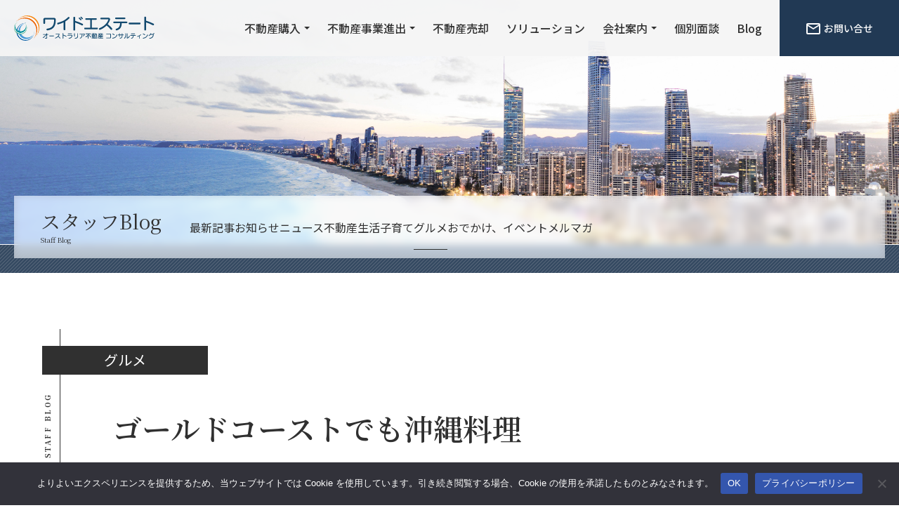

--- FILE ---
content_type: text/html; charset=UTF-8
request_url: https://wide-estate.com.au/blog/2015/01/post_266/
body_size: 11098
content:
<!DOCTYPE html>
<html lang="ja">
  <head>
    <meta charset="UTF-8">
    <meta http-equiv="X-UA-Compatible" content="IE=edge">
    <meta name="viewport" content="width=device-width, initial-scale=1.0">
    <meta name="format-detection" content="telephone=no">
    <link rel="preconnect" href="https://fonts.googleapis.com">
    <link rel="preconnect" href="https://fonts.gstatic.com" crossorigin>
    <link href="https://fonts.googleapis.com/css2?family=Noto+Sans+JP:wght@400;500;700&family=Noto+Serif+JP:wght@400;500;600;700&display=swap" rel="stylesheet">
    <link rel="stylesheet" href="https://wide-estate.com.au/wpcms/wp-content/themes/wide-estate/style.css">
    <link rel="stylesheet" href="https://wide-estate.com.au/wpcms/wp-content/themes/wide-estate/assets/css/style.css">
    <link rel="stylesheet" href="https://wide-estate.com.au/wpcms/wp-content/themes/wide-estate/assets/css/basictable.css">
    
	<meta name='robots' content='index, follow, max-image-preview:large, max-snippet:-1, max-video-preview:-1' />

	<!-- This site is optimized with the Yoast SEO plugin v26.8 - https://yoast.com/product/yoast-seo-wordpress/ -->
	<title>ゴールドコーストでも沖縄料理 | オーストラリアの不動産。移住、ビジネスサポート|ワイドエステート</title>
	<meta name="description" content="ゴールドコーストでも沖縄料理 | 毎日、蒸し暑い日が続いてます。こんな時は、そうゴーヤを食べて夏バテ予防！！先日、主人が頂いてきたゴーヤ。こちらで家庭栽培しているそうですが、沖縄のスーパーと同じ" />
	<link rel="canonical" href="https://wide-estate.com.au/blog/2015/01/post_266/" />
	<meta property="og:locale" content="ja_JP" />
	<meta property="og:type" content="article" />
	<meta property="og:title" content="ゴールドコーストでも沖縄料理 | オーストラリアの不動産。移住、ビジネスサポート|ワイドエステート" />
	<meta property="og:description" content="ゴールドコーストでも沖縄料理 | 毎日、蒸し暑い日が続いてます。こんな時は、そうゴーヤを食べて夏バテ予防！！先日、主人が頂いてきたゴーヤ。こちらで家庭栽培しているそうですが、沖縄のスーパーと同じ" />
	<meta property="og:url" content="https://wide-estate.com.au/blog/2015/01/post_266/" />
	<meta property="og:site_name" content="オーストラリアの不動産。移住、ビジネスサポート|ワイドエステート" />
	<meta property="article:publisher" content="https://www.facebook.com/wide.estate.aus/" />
	<meta property="article:published_time" content="2015-01-20T04:30:14+00:00" />
	<meta property="article:modified_time" content="2023-04-02T02:18:05+00:00" />
	<meta property="og:image" content="https://wide-estate.com.au/wpcms/wp-content/uploads/2015/01/img_cyu_20jan15_01.jpg" />
	<meta property="og:image:width" content="300" />
	<meta property="og:image:height" content="225" />
	<meta property="og:image:type" content="image/jpeg" />
	<meta name="author" content="ワイドゥ" />
	<meta name="twitter:card" content="summary_large_image" />
	<script type="application/ld+json" class="yoast-schema-graph">{"@context":"https://schema.org","@graph":[{"@type":"Article","@id":"https://wide-estate.com.au/blog/2015/01/post_266/#article","isPartOf":{"@id":"https://wide-estate.com.au/blog/2015/01/post_266/"},"author":{"name":"ワイドゥ","@id":"https://wide-estate.com.au/#/schema/person/92739be44153b108826171cf21970933"},"headline":"ゴールドコーストでも沖縄料理","datePublished":"2015-01-20T04:30:14+00:00","dateModified":"2023-04-02T02:18:05+00:00","mainEntityOfPage":{"@id":"https://wide-estate.com.au/blog/2015/01/post_266/"},"wordCount":0,"publisher":{"@id":"https://wide-estate.com.au/#organization"},"image":{"@id":"https://wide-estate.com.au/blog/2015/01/post_266/#primaryimage"},"thumbnailUrl":"https://wide-estate.com.au/wpcms/wp-content/uploads/2015/01/img_cyu_20jan15_01.jpg","articleSection":["グルメ"],"inLanguage":"ja"},{"@type":"WebPage","@id":"https://wide-estate.com.au/blog/2015/01/post_266/","url":"https://wide-estate.com.au/blog/2015/01/post_266/","name":"ゴールドコーストでも沖縄料理 | オーストラリアの不動産。移住、ビジネスサポート|ワイドエステート","isPartOf":{"@id":"https://wide-estate.com.au/#website"},"primaryImageOfPage":{"@id":"https://wide-estate.com.au/blog/2015/01/post_266/#primaryimage"},"image":{"@id":"https://wide-estate.com.au/blog/2015/01/post_266/#primaryimage"},"thumbnailUrl":"https://wide-estate.com.au/wpcms/wp-content/uploads/2015/01/img_cyu_20jan15_01.jpg","datePublished":"2015-01-20T04:30:14+00:00","dateModified":"2023-04-02T02:18:05+00:00","description":"ゴールドコーストでも沖縄料理 | 毎日、蒸し暑い日が続いてます。こんな時は、そうゴーヤを食べて夏バテ予防！！先日、主人が頂いてきたゴーヤ。こちらで家庭栽培しているそうですが、沖縄のスーパーと同じ","breadcrumb":{"@id":"https://wide-estate.com.au/blog/2015/01/post_266/#breadcrumb"},"inLanguage":"ja","potentialAction":[{"@type":"ReadAction","target":["https://wide-estate.com.au/blog/2015/01/post_266/"]}]},{"@type":"ImageObject","inLanguage":"ja","@id":"https://wide-estate.com.au/blog/2015/01/post_266/#primaryimage","url":"https://wide-estate.com.au/wpcms/wp-content/uploads/2015/01/img_cyu_20jan15_01.jpg","contentUrl":"https://wide-estate.com.au/wpcms/wp-content/uploads/2015/01/img_cyu_20jan15_01.jpg","width":300,"height":225},{"@type":"BreadcrumbList","@id":"https://wide-estate.com.au/blog/2015/01/post_266/#breadcrumb","itemListElement":[{"@type":"ListItem","position":1,"name":"ホーム","item":"https://wide-estate.com.au/"},{"@type":"ListItem","position":2,"name":"ゴールドコーストでも沖縄料理"}]},{"@type":"WebSite","@id":"https://wide-estate.com.au/#website","url":"https://wide-estate.com.au/","name":"オーストラリアの不動産。移住、ビジネスサポート|ワイドエステート","description":"オーストラリアのゴールドコースト、ブリスベン、メルボルン、シドニー、アデレード、ケアンズの不動産売買仲介や不動産運用、不動産賃貸を取り扱う不動産会社「ワイドエステート」。オーストラリアへの事業進出や移住、事業買収のサポートも行っております。","publisher":{"@id":"https://wide-estate.com.au/#organization"},"potentialAction":[{"@type":"SearchAction","target":{"@type":"EntryPoint","urlTemplate":"https://wide-estate.com.au/?s={search_term_string}"},"query-input":{"@type":"PropertyValueSpecification","valueRequired":true,"valueName":"search_term_string"}}],"inLanguage":"ja"},{"@type":"Organization","@id":"https://wide-estate.com.au/#organization","name":"ワイドエステート","url":"https://wide-estate.com.au/","logo":{"@type":"ImageObject","inLanguage":"ja","@id":"https://wide-estate.com.au/#/schema/logo/image/","url":"https://wide-estate.com.au/wpcms/wp-content/uploads/2023/05/logo.png","contentUrl":"https://wide-estate.com.au/wpcms/wp-content/uploads/2023/05/logo.png","width":400,"height":72,"caption":"ワイドエステート"},"image":{"@id":"https://wide-estate.com.au/#/schema/logo/image/"},"sameAs":["https://www.facebook.com/wide.estate.aus/","https://www.instagram.com/wide_estate_australia/"]},{"@type":"Person","@id":"https://wide-estate.com.au/#/schema/person/92739be44153b108826171cf21970933","name":"ワイドゥ","url":"https://wide-estate.com.au/blog/author/mayumi/"}]}</script>
	<!-- / Yoast SEO plugin. -->


<link rel="alternate" type="application/rss+xml" title="オーストラリアの不動産。移住、ビジネスサポート|ワイドエステート &raquo; ゴールドコーストでも沖縄料理 のコメントのフィード" href="https://wide-estate.com.au/blog/2015/01/post_266/feed/" />
<link rel="alternate" title="oEmbed (JSON)" type="application/json+oembed" href="https://wide-estate.com.au/wp-json/oembed/1.0/embed?url=https%3A%2F%2Fwide-estate.com.au%2Fblog%2F2015%2F01%2Fpost_266%2F" />
<link rel="alternate" title="oEmbed (XML)" type="text/xml+oembed" href="https://wide-estate.com.au/wp-json/oembed/1.0/embed?url=https%3A%2F%2Fwide-estate.com.au%2Fblog%2F2015%2F01%2Fpost_266%2F&#038;format=xml" />
<style id='wp-img-auto-sizes-contain-inline-css' type='text/css'>
img:is([sizes=auto i],[sizes^="auto," i]){contain-intrinsic-size:3000px 1500px}
/*# sourceURL=wp-img-auto-sizes-contain-inline-css */
</style>
<style id='wp-emoji-styles-inline-css' type='text/css'>

	img.wp-smiley, img.emoji {
		display: inline !important;
		border: none !important;
		box-shadow: none !important;
		height: 1em !important;
		width: 1em !important;
		margin: 0 0.07em !important;
		vertical-align: -0.1em !important;
		background: none !important;
		padding: 0 !important;
	}
/*# sourceURL=wp-emoji-styles-inline-css */
</style>
<style id='wp-block-library-inline-css' type='text/css'>
:root{--wp-block-synced-color:#7a00df;--wp-block-synced-color--rgb:122,0,223;--wp-bound-block-color:var(--wp-block-synced-color);--wp-editor-canvas-background:#ddd;--wp-admin-theme-color:#007cba;--wp-admin-theme-color--rgb:0,124,186;--wp-admin-theme-color-darker-10:#006ba1;--wp-admin-theme-color-darker-10--rgb:0,107,160.5;--wp-admin-theme-color-darker-20:#005a87;--wp-admin-theme-color-darker-20--rgb:0,90,135;--wp-admin-border-width-focus:2px}@media (min-resolution:192dpi){:root{--wp-admin-border-width-focus:1.5px}}.wp-element-button{cursor:pointer}:root .has-very-light-gray-background-color{background-color:#eee}:root .has-very-dark-gray-background-color{background-color:#313131}:root .has-very-light-gray-color{color:#eee}:root .has-very-dark-gray-color{color:#313131}:root .has-vivid-green-cyan-to-vivid-cyan-blue-gradient-background{background:linear-gradient(135deg,#00d084,#0693e3)}:root .has-purple-crush-gradient-background{background:linear-gradient(135deg,#34e2e4,#4721fb 50%,#ab1dfe)}:root .has-hazy-dawn-gradient-background{background:linear-gradient(135deg,#faaca8,#dad0ec)}:root .has-subdued-olive-gradient-background{background:linear-gradient(135deg,#fafae1,#67a671)}:root .has-atomic-cream-gradient-background{background:linear-gradient(135deg,#fdd79a,#004a59)}:root .has-nightshade-gradient-background{background:linear-gradient(135deg,#330968,#31cdcf)}:root .has-midnight-gradient-background{background:linear-gradient(135deg,#020381,#2874fc)}:root{--wp--preset--font-size--normal:16px;--wp--preset--font-size--huge:42px}.has-regular-font-size{font-size:1em}.has-larger-font-size{font-size:2.625em}.has-normal-font-size{font-size:var(--wp--preset--font-size--normal)}.has-huge-font-size{font-size:var(--wp--preset--font-size--huge)}.has-text-align-center{text-align:center}.has-text-align-left{text-align:left}.has-text-align-right{text-align:right}.has-fit-text{white-space:nowrap!important}#end-resizable-editor-section{display:none}.aligncenter{clear:both}.items-justified-left{justify-content:flex-start}.items-justified-center{justify-content:center}.items-justified-right{justify-content:flex-end}.items-justified-space-between{justify-content:space-between}.screen-reader-text{border:0;clip-path:inset(50%);height:1px;margin:-1px;overflow:hidden;padding:0;position:absolute;width:1px;word-wrap:normal!important}.screen-reader-text:focus{background-color:#ddd;clip-path:none;color:#444;display:block;font-size:1em;height:auto;left:5px;line-height:normal;padding:15px 23px 14px;text-decoration:none;top:5px;width:auto;z-index:100000}html :where(.has-border-color){border-style:solid}html :where([style*=border-top-color]){border-top-style:solid}html :where([style*=border-right-color]){border-right-style:solid}html :where([style*=border-bottom-color]){border-bottom-style:solid}html :where([style*=border-left-color]){border-left-style:solid}html :where([style*=border-width]){border-style:solid}html :where([style*=border-top-width]){border-top-style:solid}html :where([style*=border-right-width]){border-right-style:solid}html :where([style*=border-bottom-width]){border-bottom-style:solid}html :where([style*=border-left-width]){border-left-style:solid}html :where(img[class*=wp-image-]){height:auto;max-width:100%}:where(figure){margin:0 0 1em}html :where(.is-position-sticky){--wp-admin--admin-bar--position-offset:var(--wp-admin--admin-bar--height,0px)}@media screen and (max-width:600px){html :where(.is-position-sticky){--wp-admin--admin-bar--position-offset:0px}}
/*wp_block_styles_on_demand_placeholder:698145d0a3708*/
/*# sourceURL=wp-block-library-inline-css */
</style>
<style id='classic-theme-styles-inline-css' type='text/css'>
/*! This file is auto-generated */
.wp-block-button__link{color:#fff;background-color:#32373c;border-radius:9999px;box-shadow:none;text-decoration:none;padding:calc(.667em + 2px) calc(1.333em + 2px);font-size:1.125em}.wp-block-file__button{background:#32373c;color:#fff;text-decoration:none}
/*# sourceURL=/wp-includes/css/classic-themes.min.css */
</style>
<link rel='stylesheet' id='cookie-notice-front-css' href='https://wide-estate.com.au/wpcms/wp-content/plugins/cookie-notice/css/front.min.css?ver=2.5.11' type='text/css' media='all' />
<link rel='stylesheet' id='pdfprnt_frontend-css' href='https://wide-estate.com.au/wpcms/wp-content/plugins/pdf-print/css/frontend.css?ver=2.4.6' type='text/css' media='all' />
<link rel='stylesheet' id='xo-slider-css' href='https://wide-estate.com.au/wpcms/wp-content/plugins/xo-liteslider/css/base.min.css?ver=3.8.6' type='text/css' media='all' />
<link rel='stylesheet' id='xo-swiper-css' href='https://wide-estate.com.au/wpcms/wp-content/plugins/xo-liteslider/assets/vendor/swiper/swiper-bundle.min.css?ver=3.8.6' type='text/css' media='all' />
<link rel="https://api.w.org/" href="https://wide-estate.com.au/wp-json/" /><link rel="alternate" title="JSON" type="application/json" href="https://wide-estate.com.au/wp-json/wp/v2/posts/383" /><link rel="EditURI" type="application/rsd+xml" title="RSD" href="https://wide-estate.com.au/wpcms/xmlrpc.php?rsd" />
<meta name="generator" content="WordPress 6.9" />
<link rel='shortlink' href='https://wide-estate.com.au/?p=383' />
  </head>
<!-- Google tag (gtag.js) -->
<script async src="https://www.googletagmanager.com/gtag/js?id=G-521J9K6WNC"></script>
<script>
  window.dataLayer = window.dataLayer || [];
  function gtag(){dataLayer.push(arguments);}
  gtag('js', new Date());

  gtag('config', 'G-521J9K6WNC');
</script>
  <body id="pagetop" class="p-blog">
    <header id="header" class="l-header">
      <div class="l-header__inner">
        <h1 class="l-header__logo">
          <a href="https://wide-estate.com.au/"><img src="https://wide-estate.com.au/wpcms/wp-content/themes/wide-estate/assets/images/common/logo.svg" alt="ワイドエステート オーストラリア不動産 コンサルティング" width="100" height="18"></a>
        </h1>
        <button type="button" class="l-header__hamburger c-hamburger js-hamburger" aria-controls="globalNav" aria-expanded="false">
          <span class="c-hamburger__line">
            <span class="u-visuallyHidden">メニューを開閉する</span>
          </span>
        </button>
        <nav id="globalNav" class="l-header__nav">
          <ul id="menu-header-nav" class="menu">
            <li class="menu-item u-pcHidden"><a href="https://wide-estate.com.au/">ホーム</a></li>
            <li class="menu-item menu-item-has-children">
              <a href="https://wide-estate.com.au/buy/">不動産購入</a>
				<ul id="menu-%e4%b8%8d%e5%8b%95%e7%94%a3%e8%b3%bc%e5%85%a5" class="sub-menu"><li class="menu-item menu-item-type-post_type menu-item-object-page menu-item-3435"><a href="https://wide-estate.com.au/buy/">不動産購入のご案内</a></li>
<li class="menu-item menu-item-type-post_type menu-item-object-page menu-item-3436"><a href="https://wide-estate.com.au/buy/investment/">インベストメント</a></li>
<li class="menu-item menu-item-type-post_type menu-item-object-page menu-item-3437"><a href="https://wide-estate.com.au/buy/investment-environment/">不動産投資環境</a></li>
<li class="menu-item menu-item-type-post_type menu-item-object-page menu-item-3438"><a href="https://wide-estate.com.au/buy/situation/">社会＆経済情勢</a></li>
<li class="menu-item menu-item-type-post_type menu-item-object-page menu-item-4229"><a href="https://wide-estate.com.au/buy/rental_or_buy/">留学：賃貸か購入か</a></li>
</ul>            </li>
            <li class="menu-item menu-item-has-children">
              <a href="https://wide-estate.com.au/business/">不動産事業進出</a>
				<ul id="menu-%e4%b8%8d%e5%8b%95%e7%94%a3%e4%ba%8b%e6%a5%ad%e9%80%b2%e5%87%ba" class="sub-menu"><li class="menu-item menu-item-type-post_type menu-item-object-page menu-item-3439"><a href="https://wide-estate.com.au/business/">不動産事業進出のご案内</a></li>
<li class="menu-item menu-item-type-post_type menu-item-object-page menu-item-3440"><a href="https://wide-estate.com.au/business/developer/">デベロッパー進出支援</a></li>
<li class="menu-item menu-item-type-post_type menu-item-object-page menu-item-3441"><a href="https://wide-estate.com.au/business/childcare/">チャイルドケア事業買収</a></li>
</ul>            </li>
            <li class="menu-item menu-item-has-children sub-menu-pc-disabled">
              <a href="https://wide-estate.com.au/sell/">不動産売却</a>
				<ul id="menu-%e4%b8%8d%e5%8b%95%e7%94%a3%e5%a3%b2%e5%8d%b4" class="sub-menu"><li class="menu-item menu-item-type-post_type menu-item-object-page menu-item-3624"><a href="https://wide-estate.com.au/sell/">不動産売却のご案内</a></li>
</ul>            </li>
            <li class="menu-item menu-item-has-children sub-menu-pc-disabled">
              <a href="https://wide-estate.com.au/solution/">ソリューション</a>
				<ul id="menu-%e3%82%bd%e3%83%aa%e3%83%a5%e3%83%bc%e3%82%b7%e3%83%a7%e3%83%b3" class="sub-menu"><li class="menu-item menu-item-type-post_type menu-item-object-page menu-item-3623"><a href="https://wide-estate.com.au/solution/">ソリューションのご案内</a></li>
</ul>            </li>
            <li class="menu-item menu-item-has-children">
              <a href="https://wide-estate.com.au/company/">会社案内</a>
				<ul id="menu-%e4%bc%9a%e7%a4%be%e6%a1%88%e5%86%85" class="sub-menu"><li class="menu-item menu-item-type-post_type menu-item-object-page menu-item-3442"><a href="https://wide-estate.com.au/company/">会社概要</a></li>
<li class="menu-item menu-item-type-post_type menu-item-object-page menu-item-3443"><a href="https://wide-estate.com.au/company/business/">事業案内</a></li>
<li class="menu-item menu-item-type-post_type menu-item-object-page menu-item-3444"><a href="https://wide-estate.com.au/company/greeting/">代表挨拶</a></li>
<li class="menu-item menu-item-type-post_type menu-item-object-page menu-item-3622"><a href="https://wide-estate.com.au/company/policy/">ワイドエステートの特徴</a></li>
</ul>            </li>
            <li class="menu-item">
              <a href="https://wide-estate.com.au/seminar/">個別面談<span class="u-pcHidden">のご案内</span></a>
            </li>
            <li class="menu-item">
              <a href="https://wide-estate.com.au/blog/"><span class="u-pcHidden">スタッフ</span>Blog</a>
            </li>
            <li class="menu-item u-pcHidden"><a href="https://wide-estate.com.au/"privacypolicy/>プライバシーポリシー</a></li>
          </ul>
          <a href="https://wide-estate.com.au/contact/" class="l-header__contactButton">
            <svg xmlns="http://www.w3.org/2000/svg" width="20" height="16" viewBox="0 0 20 16" class="svg-icon-mail">
              <path d="M22,6a2.006,2.006,0,0,0-2-2H4A2.006,2.006,0,0,0,2,6V18a2.006,2.006,0,0,0,2,2H20a2.006,2.006,0,0,0,2-2V6M20,6l-8,5L4,6H20m0,12H4V8l8,5,8-5Z" transform="translate(-2 -4)" fill="#fff">
            </svg>
            お問い合せ
          </a>
        </nav>
      </div>
    </header>    <div class="l-mv">
      <div class="l-mv__localNav l-container-wide">
        <div class="l-mv__localNavInner">
          <p class="l-mv__localNavTitle">
            <span class="ja">スタッフBlog</span>
            <span class="en" lang="en">Staff Blog</span>
          </p>
			<div class="menu-%e3%82%b0%e3%83%ad%e3%83%bc%e3%83%90%e3%83%ab%e3%83%a1%e3%83%8b%e3%83%a5%e3%83%bc%ef%bc%8f%e3%83%96%e3%83%ad%e3%82%b0-container"><ul id="menu-%e3%82%b0%e3%83%ad%e3%83%bc%e3%83%90%e3%83%ab%e3%83%a1%e3%83%8b%e3%83%a5%e3%83%bc%ef%bc%8f%e3%83%96%e3%83%ad%e3%82%b0" class="l-mv__localNavList"><li class="l-mv__localNavListItem menu-item menu-item-type-post_type menu-item-object-page menu-item-3469"><a href="https://wide-estate.com.au/blog/">最新記事</a></li>
<li class="l-mv__localNavListItem menu-item menu-item-type-taxonomy menu-item-object-category menu-item-3476"><a href="https://wide-estate.com.au/blog/category/%e3%81%8a%e7%9f%a5%e3%82%89%e3%81%9b/">お知らせ</a></li>
<li class="l-mv__localNavListItem menu-item menu-item-type-taxonomy menu-item-object-category menu-item-3479"><a href="https://wide-estate.com.au/blog/category/%e3%83%8b%e3%83%a5%e3%83%bc%e3%82%b9/">ニュース</a></li>
<li class="l-mv__localNavListItem menu-item menu-item-type-taxonomy menu-item-object-category menu-item-3471"><a href="https://wide-estate.com.au/blog/category/%e4%b8%8d%e5%8b%95%e7%94%a3/">不動産</a></li>
<li class="l-mv__localNavListItem menu-item menu-item-type-taxonomy menu-item-object-category menu-item-3470"><a href="https://wide-estate.com.au/blog/category/%e7%94%9f%e6%b4%bb/">生活</a></li>
<li class="l-mv__localNavListItem menu-item menu-item-type-taxonomy menu-item-object-category menu-item-3473"><a href="https://wide-estate.com.au/blog/category/%e5%ad%90%e8%82%b2%e3%81%a6/">子育て</a></li>
<li class="l-mv__localNavListItem menu-item menu-item-type-taxonomy menu-item-object-category current-post-ancestor current-menu-parent current-post-parent menu-item-3472"><a href="https://wide-estate.com.au/blog/category/%e3%82%b0%e3%83%ab%e3%83%a1/">グルメ</a></li>
<li class="l-mv__localNavListItem menu-item menu-item-type-taxonomy menu-item-object-category menu-item-3475"><a href="https://wide-estate.com.au/blog/category/%e3%81%8a%e3%81%a7%e3%81%8b%e3%81%91%e3%80%81%e3%82%a4%e3%83%99%e3%83%b3%e3%83%88/">おでかけ、イベント</a></li>
<li class="l-mv__localNavListItem menu-item menu-item-type-taxonomy menu-item-object-category menu-item-3474"><a href="https://wide-estate.com.au/blog/category/%e3%83%a1%e3%83%ab%e3%83%9e%e3%82%ac/">メルマガ</a></li>
</ul></div>        </div>
      </div>
    </div>

    <main class="l-main">
      <div class="l-main__header l-container">
        <hgroup class="l-main__headerHgroup">
          <h2 class="l-main__headerTitle">
            <span class="ja"><span class="u-pcHidden">スタッフBlog | </span>グルメ</span>
            <span class="en" lang="en">STAFF BLOG</span>
          </h2>
          <p class="l-main__headerText u-font-md-42 u-font-min-28">ゴールドコーストでも沖縄料理</p>
        </hgroup>
      </div>
      <div class="l-main__content l-container">
        <div class="p-postContent">
          <p>毎日、蒸し暑い日が続いてます。こんな時は、そうゴーヤを食べて夏バテ予防！！<br />先日、主人が頂いてきたゴーヤ。こちらで家庭栽培しているそうですが、沖縄のスーパーと同じぐらいのレベルで驚き！<br />早速、いたまないように種とわたをとって、少しづつ調理しました。</p>
<table class="imagesTable" summary="写真">
<tbody>
<tr>
<td><img fetchpriority="high" decoding="async" alt="img_cyu_20jan15_01.jpg" src="https://wide-estate.com.au/images-mt-blog/img/img_cyu_20jan15_01.jpg" width="300" height="225" class="mt-image-none" /></td>
<td> </td>
<td><img decoding="async" alt="img_cyu_20jan15_02.jpg" src="https://wide-estate.com.au/images-mt-blog/img/img_cyu_20jan15_02.jpg" width="300" height="225" class="mt-image-none" /></td>
</tr>
<tr>
<td class="imgCaption">【立派なゴーヤ】</td>
<td class="width15px"> </td>
<td class="imgCaption">【アオアオ、シャキシャキ】</td>
</tr>
</tbody>
</table>
<p>まずは主人のお得意料理、ゴーやチャンプル。</p>
<table class="imagesTable" summary="写真">
<tbody>
<tr>
<td><img decoding="async" alt="img_cyu_20jan15_03.jpg" src="https://wide-estate.com.au/images-mt-blog/img/img_cyu_20jan15_03.jpg" width="300" height="225" class="mt-image-none" /></td>
</tr>
<tr>
<td class="imgCaption"></td>
</tr>
</tbody>
</table>
<p>そして、常備おかずとして、ゴーヤの和風ナムル。<br />そのまま食べてもよし、サラダやカレーのトッピングにしても最高！</p>
<table class="imagesTable" summary="写真">
<tbody>
<tr>
<td><img decoding="async" alt="img_cyu_20jan15_04.jpg" src="https://wide-estate.com.au/images-mt-blog/img/img_cyu_20jan15_04.jpg" width="286" height="215" class="mt-image-none" /></td>
</tr>
<tr>
<td class="imgCaption"></td>
</tr>
</tbody>
</table>
<p>そして、そして、ゴーヤの甘辛味噌炒め。おにぎりにすると絶品。</p>
<table class="imagesTable" summary="写真">
<tbody>
<tr>
<td><img decoding="async" alt="img_cyu_20jan15_05.jpg" src="https://wide-estate.com.au/images-mt-blog/img/img_cyu_20jan15_05.jpg" width="300" height="225" class="mt-image-none" /></td>
</tr>
<tr>
<td class="imgCaption"></td>
</tr>
</tbody>
</table>
<p>おかげさまで体が元気になりました。</p>
	
        </div>
        <div class="p-blog__footer">
          <div class="p-blog__postDate">
            <img src="https://wide-estate.com.au/wpcms/wp-content/themes/wide-estate/assets/images/blog/calendar-month.svg" alt="" class="u-mr-min-5" width="14" height="16" />
            <p class="u-font-min-14">2015年1月20日　投稿者：ワイドゥ</p>
          </div>
			
          <div class="p-blog__footerNav">
							<a class="l-flex__item c-button --prev" href="https://wide-estate.com.au/blog/2015/01/post_265/" rel="prev">前の記事</a>			            <a href="https://wide-estate.com.au/blog/" class="l-flex__item c-button">Blogトップ<span class="u-spHidden">ページ</span></a>		  
							<a class="l-flex__item c-button --next" href="https://wide-estate.com.au/blog/2015/03/post_267/" rel="next">次の記事</a>			          </div>
        </div>
      </div>
    </main>
    <div class="l-footerContact">
      <div class="l-container">
        <h2 class="l-footerContact__title"><span class="en" lang="en">Contact Us</span><span class="ja">お問い合わせ</span></h2>
        <div class="l-footerContact__grid">
          <div class="l-footerContact__gridItem">
            <h3 class="l-footerContact__titleLv3">お電話でのお問い合わせ</h3>
            <div class="l-footerContact__numbersGrid">
              <dl class="l-footerContact__numbersGridItem">
                <dt class="l-footerContact__dt">オーストラリア国内から</dt>
                <dd class="l-footerContact__dd"><a href="tel:0756354339" class="l-footerContact__number">07-5635-4339</a></dd>
              </dl>
              <dl class="l-footerContact__numbersGridItem">
                <dt class="l-footerContact__dt">日本を含む海外から</dt>
                <dd class="l-footerContact__dd"><a href="tel:61756354339" class="l-footerContact__number">+61-7-5635-4339</a></dd>
              </dl>
            </div>
          </div>
          <div class="l-footerContact__gridItem">
            <h3 class="l-footerContact__titleLv3">フォームからのお問い合わせ</h3>
            <a href="https://wide-estate.com.au/contact/" class="l-footerContact__contactButton">
              <svg xmlns="http://www.w3.org/2000/svg" width="20" height="16" viewBox="0 0 20 16" class="svg-icon-mail">
                <path d="M22,6a2.006,2.006,0,0,0-2-2H4A2.006,2.006,0,0,0,2,6V18a2.006,2.006,0,0,0,2,2H20a2.006,2.006,0,0,0,2-2V6M20,6l-8,5L4,6H20m0,12H4V8l8,5,8-5Z" transform="translate(-2 -4)" fill="#303030" />
              </svg>
              お問い合せ
            </a>
          </div>
        </div>
      </div>
    </div>
	<footer class="l-footer">
      <div class="l-pagetop js-pagetop">
        <a href="#pagetop"><img src="https://wide-estate.com.au/wpcms/wp-content/themes/wide-estate/assets/images/common/back-to-top.png" alt="" width="40" height="150"></a>
      </div>
      <div class="l-footer__inner">
        <div class="l-footer__nav">
          <ul class="menu01">
            <li class="menu-item"><a href="https://wide-estate.com.au/">ホーム</a></li>
            <li class="menu-item menu-item-has-children">
              <a href="https://wide-estate.com.au/buy/">不動産購入</a>
				<ul id="menu-%e4%b8%8d%e5%8b%95%e7%94%a3%e8%b3%bc%e5%85%a5-1" class="sub-menu"><li class="menu-item menu-item-type-post_type menu-item-object-page menu-item-3435"><a href="https://wide-estate.com.au/buy/">不動産購入のご案内</a></li>
<li class="menu-item menu-item-type-post_type menu-item-object-page menu-item-3436"><a href="https://wide-estate.com.au/buy/investment/">インベストメント</a></li>
<li class="menu-item menu-item-type-post_type menu-item-object-page menu-item-3437"><a href="https://wide-estate.com.au/buy/investment-environment/">不動産投資環境</a></li>
<li class="menu-item menu-item-type-post_type menu-item-object-page menu-item-3438"><a href="https://wide-estate.com.au/buy/situation/">社会＆経済情勢</a></li>
<li class="menu-item menu-item-type-post_type menu-item-object-page menu-item-4229"><a href="https://wide-estate.com.au/buy/rental_or_buy/">留学：賃貸か購入か</a></li>
</ul>            </li>
          </ul>
          <ul class="menu02">
            <li class="menu-item menu-item-has-children">
              <a href="https://wide-estate.com.au/business/">不動産事業進出</a>
				<ul id="menu-%e4%b8%8d%e5%8b%95%e7%94%a3%e4%ba%8b%e6%a5%ad%e9%80%b2%e5%87%ba-1" class="sub-menu"><li class="menu-item menu-item-type-post_type menu-item-object-page menu-item-3439"><a href="https://wide-estate.com.au/business/">不動産事業進出のご案内</a></li>
<li class="menu-item menu-item-type-post_type menu-item-object-page menu-item-3440"><a href="https://wide-estate.com.au/business/developer/">デベロッパー進出支援</a></li>
<li class="menu-item menu-item-type-post_type menu-item-object-page menu-item-3441"><a href="https://wide-estate.com.au/business/childcare/">チャイルドケア事業買収</a></li>
</ul>            </li>
            <li class="menu-item menu-item-has-children">
              <a href="https://wide-estate.com.au/sell/">不動産売却</a>
				<ul id="menu-%e4%b8%8d%e5%8b%95%e7%94%a3%e5%a3%b2%e5%8d%b4-1" class="sub-menu"><li class="menu-item menu-item-type-post_type menu-item-object-page menu-item-3624"><a href="https://wide-estate.com.au/sell/">不動産売却のご案内</a></li>
</ul>            </li>
            <li class="menu-item menu-item-has-children">
              <a href="https://wide-estate.com.au/solution/">ソリューション</a>
				<ul id="menu-%e3%82%bd%e3%83%aa%e3%83%a5%e3%83%bc%e3%82%b7%e3%83%a7%e3%83%b3-1" class="sub-menu"><li class="menu-item menu-item-type-post_type menu-item-object-page menu-item-3623"><a href="https://wide-estate.com.au/solution/">ソリューションのご案内</a></li>
</ul>            </li>
          </ul>
          <ul class="menu03">
            <li class="menu-item menu-item-has-children">
              <a href="https://wide-estate.com.au/company/">会社案内</a>
				<ul id="menu-%e4%bc%9a%e7%a4%be%e6%a1%88%e5%86%85-1" class="sub-menu"><li class="menu-item menu-item-type-post_type menu-item-object-page menu-item-3442"><a href="https://wide-estate.com.au/company/">会社概要</a></li>
<li class="menu-item menu-item-type-post_type menu-item-object-page menu-item-3443"><a href="https://wide-estate.com.au/company/business/">事業案内</a></li>
<li class="menu-item menu-item-type-post_type menu-item-object-page menu-item-3444"><a href="https://wide-estate.com.au/company/greeting/">代表挨拶</a></li>
<li class="menu-item menu-item-type-post_type menu-item-object-page menu-item-3622"><a href="https://wide-estate.com.au/company/policy/">ワイドエステートの特徴</a></li>
</ul>            </li>
            <li class="menu-item">
              <a href="https://wide-estate.com.au/seminar/">個別面談のご案内</a>
            </li>
            <li class="menu-item">
              <a href="https://wide-estate.com.au/contact/">お問い合わせ</a>
            </li>
            <li class="menu-item">
              <a href="https://wide-estate.com.au/blog/">スタッフBlog</a>
            </li>
            <li class="menu-item"><a href="https://wide-estate.com.au/privacypolicy/">プライバシーポリシー</a></li>
          </ul>
        </div>
        <div class="l-footer__info">
          <ul class="l-footer__sns">
            <li class="l-footer__snsItem">
              <a href="https://www.facebook.com/wide.estate.aus/" target="_blank"><img src="https://wide-estate.com.au/wpcms/wp-content/themes/wide-estate/assets/images/common/facebook-square-brands.svg" alt="Facebook" width="36" height="36"></a>
            </li>
            <li class="l-footer__snsItem">
              <a href="https://www.instagram.com/wide_estate_australia/" target="_blank"><img src="https://wide-estate.com.au/wpcms/wp-content/themes/wide-estate/assets/images/common/instagram-square-brands.svg" alt="Instagram" width="36" height="36"></a>
            </li>
          </ul>
          <a href="https://wide-estate.com.au/" class="l-footer__logo"><img src="https://wide-estate.com.au/wpcms/wp-content/themes/wide-estate/assets/images/common/logo-white.svg" alt="ワイドエステート オーストラリア不動産 コンサルティング" width="200" height="36"></a>
          <address class="l-footer__address">
            Suite 1310, Level 13, 50 Cavill Avenue,<br>
            Surfers Paradise, Qld 4217 Australia<br>
            (Regus Corporate Serviced Office内)
          </address>
        </div>
      </div>
      <p class="l-footer__copyright">
        <small lang="en">Copyright &copy; WiDe ESTATE ALL Rights Reserved.</small>
      </p>
	<script src="https://wide-estate.com.au/wpcms/wp-content/themes/wide-estate/assets/lib/jquery-3.5.1.min.js" defer></script>
	<script src="https://wide-estate.com.au/wpcms/wp-content/themes/wide-estate/assets/js/script.js" defer></script>
		<script src="https://wide-estate.com.au/wpcms/wp-content/themes/wide-estate/assets/js/jquery.basictable.js" defer></script>
	<script type="speculationrules">
{"prefetch":[{"source":"document","where":{"and":[{"href_matches":"/*"},{"not":{"href_matches":["/wpcms/wp-*.php","/wpcms/wp-admin/*","/wpcms/wp-content/uploads/*","/wpcms/wp-content/*","/wpcms/wp-content/plugins/*","/wpcms/wp-content/themes/wide-estate/*","/*\\?(.+)"]}},{"not":{"selector_matches":"a[rel~=\"nofollow\"]"}},{"not":{"selector_matches":".no-prefetch, .no-prefetch a"}}]},"eagerness":"conservative"}]}
</script>
<script type="text/javascript" id="cookie-notice-front-js-before">
/* <![CDATA[ */
var cnArgs = {"ajaxUrl":"https:\/\/wide-estate.com.au\/wpcms\/wp-admin\/admin-ajax.php","nonce":"4a60dfc12d","hideEffect":"slide","position":"bottom","onScroll":true,"onScrollOffset":500,"onClick":false,"cookieName":"cookie_notice_accepted","cookieTime":2592000,"cookieTimeRejected":2592000,"globalCookie":false,"redirection":false,"cache":false,"revokeCookies":false,"revokeCookiesOpt":"automatic"};

//# sourceURL=cookie-notice-front-js-before
/* ]]> */
</script>
<script type="text/javascript" src="https://wide-estate.com.au/wpcms/wp-content/plugins/cookie-notice/js/front.min.js?ver=2.5.11" id="cookie-notice-front-js"></script>
<script id="wp-emoji-settings" type="application/json">
{"baseUrl":"https://s.w.org/images/core/emoji/17.0.2/72x72/","ext":".png","svgUrl":"https://s.w.org/images/core/emoji/17.0.2/svg/","svgExt":".svg","source":{"concatemoji":"https://wide-estate.com.au/wpcms/wp-includes/js/wp-emoji-release.min.js?ver=6.9"}}
</script>
<script type="module">
/* <![CDATA[ */
/*! This file is auto-generated */
const a=JSON.parse(document.getElementById("wp-emoji-settings").textContent),o=(window._wpemojiSettings=a,"wpEmojiSettingsSupports"),s=["flag","emoji"];function i(e){try{var t={supportTests:e,timestamp:(new Date).valueOf()};sessionStorage.setItem(o,JSON.stringify(t))}catch(e){}}function c(e,t,n){e.clearRect(0,0,e.canvas.width,e.canvas.height),e.fillText(t,0,0);t=new Uint32Array(e.getImageData(0,0,e.canvas.width,e.canvas.height).data);e.clearRect(0,0,e.canvas.width,e.canvas.height),e.fillText(n,0,0);const a=new Uint32Array(e.getImageData(0,0,e.canvas.width,e.canvas.height).data);return t.every((e,t)=>e===a[t])}function p(e,t){e.clearRect(0,0,e.canvas.width,e.canvas.height),e.fillText(t,0,0);var n=e.getImageData(16,16,1,1);for(let e=0;e<n.data.length;e++)if(0!==n.data[e])return!1;return!0}function u(e,t,n,a){switch(t){case"flag":return n(e,"\ud83c\udff3\ufe0f\u200d\u26a7\ufe0f","\ud83c\udff3\ufe0f\u200b\u26a7\ufe0f")?!1:!n(e,"\ud83c\udde8\ud83c\uddf6","\ud83c\udde8\u200b\ud83c\uddf6")&&!n(e,"\ud83c\udff4\udb40\udc67\udb40\udc62\udb40\udc65\udb40\udc6e\udb40\udc67\udb40\udc7f","\ud83c\udff4\u200b\udb40\udc67\u200b\udb40\udc62\u200b\udb40\udc65\u200b\udb40\udc6e\u200b\udb40\udc67\u200b\udb40\udc7f");case"emoji":return!a(e,"\ud83e\u1fac8")}return!1}function f(e,t,n,a){let r;const o=(r="undefined"!=typeof WorkerGlobalScope&&self instanceof WorkerGlobalScope?new OffscreenCanvas(300,150):document.createElement("canvas")).getContext("2d",{willReadFrequently:!0}),s=(o.textBaseline="top",o.font="600 32px Arial",{});return e.forEach(e=>{s[e]=t(o,e,n,a)}),s}function r(e){var t=document.createElement("script");t.src=e,t.defer=!0,document.head.appendChild(t)}a.supports={everything:!0,everythingExceptFlag:!0},new Promise(t=>{let n=function(){try{var e=JSON.parse(sessionStorage.getItem(o));if("object"==typeof e&&"number"==typeof e.timestamp&&(new Date).valueOf()<e.timestamp+604800&&"object"==typeof e.supportTests)return e.supportTests}catch(e){}return null}();if(!n){if("undefined"!=typeof Worker&&"undefined"!=typeof OffscreenCanvas&&"undefined"!=typeof URL&&URL.createObjectURL&&"undefined"!=typeof Blob)try{var e="postMessage("+f.toString()+"("+[JSON.stringify(s),u.toString(),c.toString(),p.toString()].join(",")+"));",a=new Blob([e],{type:"text/javascript"});const r=new Worker(URL.createObjectURL(a),{name:"wpTestEmojiSupports"});return void(r.onmessage=e=>{i(n=e.data),r.terminate(),t(n)})}catch(e){}i(n=f(s,u,c,p))}t(n)}).then(e=>{for(const n in e)a.supports[n]=e[n],a.supports.everything=a.supports.everything&&a.supports[n],"flag"!==n&&(a.supports.everythingExceptFlag=a.supports.everythingExceptFlag&&a.supports[n]);var t;a.supports.everythingExceptFlag=a.supports.everythingExceptFlag&&!a.supports.flag,a.supports.everything||((t=a.source||{}).concatemoji?r(t.concatemoji):t.wpemoji&&t.twemoji&&(r(t.twemoji),r(t.wpemoji)))});
//# sourceURL=https://wide-estate.com.au/wpcms/wp-includes/js/wp-emoji-loader.min.js
/* ]]> */
</script>

		<!-- Cookie Notice plugin v2.5.11 by Hu-manity.co https://hu-manity.co/ -->
		<div id="cookie-notice" role="dialog" class="cookie-notice-hidden cookie-revoke-hidden cn-position-bottom" aria-label="Cookie Notice" style="background-color: rgba(50,50,58,1);"><div class="cookie-notice-container" style="color: #fff"><span id="cn-notice-text" class="cn-text-container">よりよいエクスペリエンスを提供するため、当ウェブサイトでは Cookie を使用しています。引き続き閲覧する場合、Cookie の使用を承諾したものとみなされます。</span><span id="cn-notice-buttons" class="cn-buttons-container"><button id="cn-accept-cookie" data-cookie-set="accept" class="cn-set-cookie cn-button" aria-label="OK" style="background-color: #3456ad">OK</button><button data-link-url="https://wide-estate.com.au/privacypolicy/" data-link-target="_blank" id="cn-more-info" class="cn-more-info cn-button" aria-label="プライバシーポリシー" style="background-color: #3456ad">プライバシーポリシー</button></span><button type="button" id="cn-close-notice" data-cookie-set="accept" class="cn-close-icon" aria-label="いいえ"></button></div>
			
		</div>
		<!-- / Cookie Notice plugin -->    </footer>
  </body>
</html>

--- FILE ---
content_type: image/svg+xml
request_url: https://wide-estate.com.au/wpcms/wp-content/themes/wide-estate/assets/images/common/facebook-square-brands.svg
body_size: 394
content:
<svg xmlns="http://www.w3.org/2000/svg" width="36" height="36" viewBox="0 0 36 36">
  <path id="facebook-square-brands" d="M36,35.857V64.143A3.858,3.858,0,0,1,32.143,68H25.288V53.761h4.87l.7-5.432H25.288V44.857c0-1.575.434-2.644,2.692-2.644h2.877V37.36a38.677,38.677,0,0,0-4.195-.217c-4.146,0-6.991,2.531-6.991,7.184v4.01H14.786v5.432h4.894V68H3.857A3.858,3.858,0,0,1,0,64.143V35.857A3.858,3.858,0,0,1,3.857,32H32.143A3.858,3.858,0,0,1,36,35.857Z" transform="translate(0 -32)" fill="#fff"/>
</svg>


--- FILE ---
content_type: image/svg+xml
request_url: https://wide-estate.com.au/wpcms/wp-content/themes/wide-estate/assets/images/common/logo.svg
body_size: 6216
content:
<svg id="logo" xmlns="http://www.w3.org/2000/svg" xmlns:xlink="http://www.w3.org/1999/xlink" width="200" height="36" viewBox="0 0 200 36">
  <defs>
    <clipPath id="clip-path">
      <rect id="長方形_1" data-name="長方形 1" width="200" height="36" fill="none"/>
    </clipPath>
  </defs>
  <g id="グループ_1" data-name="グループ 1" transform="translate(0 0)" clip-path="url(#clip-path)">
    <path id="パス_1" data-name="パス 1" d="M28.368,6.527a17.361,17.361,0,0,1,.7,23.807c.253-.225.5-.458.744-.7A17.36,17.36,0,0,0,5.26,5.085c-.243.24-.473.49-.7.743a17.361,17.361,0,0,1,23.807.7" transform="translate(1.301 0)" fill="#f58c1d"/>
    <path id="パス_2" data-name="パス 2" d="M26.121,8.774a17.36,17.36,0,0,1,.7,23.807c.254-.225.5-.458.746-.7A17.361,17.361,0,0,0,3.013,7.332c-.242.24-.473.49-.7.743a17.36,17.36,0,0,1,23.806.7" transform="translate(0.661 0.641)" fill="#eb6200"/>
    <path id="パス_3" data-name="パス 3" d="M27.243,7.652a17.36,17.36,0,0,1,.7,23.807c.253-.225.5-.456.747-.7A17.361,17.361,0,1,0,4.137,6.206c-.243.244-.477.494-.7.746a17.36,17.36,0,0,1,23.8.7" transform="translate(0.981 0.32)" fill="#fff"/>
    <path id="パス_4" data-name="パス 4" d="M27.881,19.8A11.894,11.894,0,1,1,19.595,9.139,12.588,12.588,0,1,0,27.881,19.8" transform="translate(0.787 2.397)" fill="#0059a2"/>
    <path id="パス_5" data-name="パス 5" d="M26.375,24.245A10.363,10.363,0,1,1,14.411,8.838,11.3,11.3,0,1,0,26.375,24.245" transform="translate(1.306 2.522)" fill="#489bd7"/>
    <path id="パス_6" data-name="パス 6" d="M27.58,19.756A11.894,11.894,0,1,1,19.293,9.1a10.047,10.047,0,0,0-4.665-.175A11.3,11.3,0,1,0,26.592,24.331a11.436,11.436,0,0,0,.987-4.575" transform="translate(1.089 2.437)" fill="#fff"/>
    <path id="パス_7" data-name="パス 7" d="M14.776,8.427a8.642,8.642,0,1,1-9.765-.946,9.147,9.147,0,1,0,9.765.946" transform="translate(0 2.134)" fill="#4cad84"/>
    <path id="パス_8" data-name="パス 8" d="M16.472,10.7A7.529,7.529,0,1,1,1.678,11.817,7.521,7.521,0,0,1,2.362,9.33,8.213,8.213,0,1,0,16.472,10.7" transform="translate(0.228 2.662)" fill="#009098"/>
    <path id="パス_9" data-name="パス 9" d="M14.651,8.427a8.642,8.642,0,1,1-9.765-.946A6.808,6.808,0,0,0,2.465,9.858a8.213,8.213,0,1,0,14.111,1.374,8.1,8.1,0,0,0-1.924-2.8" transform="translate(0.125 2.134)" fill="#fff"/>
    <path id="パス_10" data-name="パス 10" d="M35.358,4.944c-.283,0-.413.152-.413.434v4.85a1.132,1.132,0,0,1-1.24,1.109,1.118,1.118,0,0,1-1.2-1.109V5.051c0-1.63.739-2.326,2.414-2.326h12.5a2.377,2.377,0,0,1,2.7,2.7c0,7.176-1.739,13.743-11.524,15.069a1.333,1.333,0,0,1-.283.022A1.293,1.293,0,0,1,36.9,19.23a1.089,1.089,0,0,1,.979-1.131c8.132-1.087,9.85-5.567,9.85-12.59,0-.414-.2-.566-.544-.566Z" transform="translate(9.277 0.777)" fill="#12496e"/>
    <path id="パス_11" data-name="パス 11" d="M56.94,9.427a46.369,46.369,0,0,1-8.046,2.958,1.2,1.2,0,0,1-1.13-1.283,1.042,1.042,0,0,1,.739-1.066C55.483,8.145,59.637,5.8,63.246,2.056a1.257,1.257,0,0,1,.892-.414,1.28,1.28,0,0,1,1.239,1.219,1.119,1.119,0,0,1-.348.826,29.1,29.1,0,0,1-5.611,4.392V19.561A1.108,1.108,0,0,1,58.179,20.6a1.12,1.12,0,0,1-1.239-1.044Z" transform="translate(13.629 0.468)" fill="#12496e"/>
    <path id="パス_12" data-name="パス 12" d="M65.708,2.6a1.118,1.118,0,0,1,1.239-1.023A1.106,1.106,0,0,1,68.186,2.6V7.3a77.689,77.689,0,0,1,10.721,4.24,1.127,1.127,0,0,1,.608,1.022,1.318,1.318,0,0,1-1.13,1.37.962.962,0,0,1-.523-.153,59.645,59.645,0,0,0-9.676-4.066V20.106a1.124,1.124,0,0,1-1.217,1.109,1.162,1.162,0,0,1-1.261-1.109ZM76.3,6.516a.854.854,0,0,1-.653-.348,17.86,17.86,0,0,0-2.022-2.131.71.71,0,0,1-.283-.544.9.9,0,0,1,.869-.848c.175,0,.74.044,2.762,2.415a.939.939,0,0,1,.217.586.906.906,0,0,1-.891.87m3-2.479a.9.9,0,0,1-.848.87.75.75,0,0,1-.564-.283,14.9,14.9,0,0,0-1.848-1.848.718.718,0,0,1-.326-.587.833.833,0,0,1,.826-.783c.152,0,.652.022,2.566,2.131a.864.864,0,0,1,.2.5" transform="translate(18.75 0.401)" fill="#12496e"/>
    <path id="パス_13" data-name="パス 13" d="M78.651,18.793a1.006,1.006,0,0,1-.934-1.131,1.007,1.007,0,0,1,.934-1.131h7.567V5.289H80.3a1,1,0,0,1-1-1.086,1,1,0,0,1,1-1.089H94.633A1,1,0,0,1,95.613,4.2a1,1,0,0,1-.979,1.086h-6V16.53H96.2a1.024,1.024,0,0,1,.958,1.131,1.023,1.023,0,0,1-.958,1.131Z" transform="translate(22.176 0.888)" fill="#12496e"/>
    <path id="パス_14" data-name="パス 14" d="M97,4.781a1.028,1.028,0,0,1-1.022-1.109A1.015,1.015,0,0,1,97,2.606h10.46a2.2,2.2,0,0,1,2.478,2.109c0,.956-1.369,4.328-3.414,6.981a46.351,46.351,0,0,1,6.264,5.936,1.124,1.124,0,0,1,.3.783,1.48,1.48,0,0,1-1.369,1.414,1.2,1.2,0,0,1-.936-.5,39.574,39.574,0,0,0-5.762-5.85c-3.589,3.8-9,6.284-9.763,6.284A1.276,1.276,0,0,1,94,18.5a1.128,1.128,0,0,1,.781-1.066c6.785-2.848,10.765-6.828,12.656-12.046a.6.6,0,0,0,.044-.2c0-.239-.216-.413-.522-.413Z" transform="translate(26.821 0.743)" fill="#12496e"/>
    <path id="パス_15" data-name="パス 15" d="M121.958,10.3c-.13,5.2-1.783,8.871-6.958,10.307a1.52,1.52,0,0,1-.414.064,1.326,1.326,0,0,1-1.283-1.348,1.051,1.051,0,0,1,.826-1.044c3.979-1.108,5.35-3.631,5.481-7.979h-8.677a1,1,0,0,1-1.022-1.066,1.027,1.027,0,0,1,1.022-1.109h18.049a.982.982,0,0,1,.956,1.086.983.983,0,0,1-.956,1.089Zm-8.393-5.763a1.021,1.021,0,0,1-1.022-1.087.991.991,0,0,1,1.022-1.066h12.612A1.014,1.014,0,0,1,127.2,3.452a1.02,1.02,0,0,1-1.022,1.087Z" transform="translate(31.363 0.68)" fill="#12496e"/>
    <path id="パス_16" data-name="パス 16" d="M127.962,10.379a1.089,1.089,0,0,1-1-1.2,1.076,1.076,0,0,1,1-1.2h14.961a1.072,1.072,0,0,1,.978,1.2c0,.609-.326,1.2-.978,1.2Z" transform="translate(36.228 2.279)" fill="#12496e"/>
    <path id="パス_17" data-name="パス 17" d="M144.291,2.394a1.117,1.117,0,0,1,1.239-1.022,1.1,1.1,0,0,1,1.239,1.022v4.7a77.686,77.686,0,0,1,10.721,4.24,1.127,1.127,0,0,1,.608,1.022,1.317,1.317,0,0,1-1.13,1.37.964.964,0,0,1-.522-.152A59.6,59.6,0,0,0,146.769,9.5V19.9a1.123,1.123,0,0,1-1.217,1.108,1.162,1.162,0,0,1-1.261-1.108Z" transform="translate(41.173 0.391)" fill="#12496e"/>
    <path id="パス_18" data-name="パス 18" d="M38.029,26.131c0,.956-.609,1.278-1.4,1.278a4.932,4.932,0,0,1-1.495-.278.488.488,0,0,1-.357-.469.456.456,0,0,1,.434-.478.6.6,0,0,1,.166.035,3.88,3.88,0,0,0,1.13.252c.383,0,.6-.174.6-.575v-.042l-.139-3.869h-.1a12.288,12.288,0,0,1-4.086,4.329.534.534,0,0,1-.851-.418.426.426,0,0,1,.243-.383,10.1,10.1,0,0,0,3.661-3.528h-3.33a.435.435,0,0,1,0-.861h4.433l-.035-.982v-.018a.46.46,0,0,1,.9.009l.035.991h1.4a.436.436,0,0,1,0,.861H37.881l.148,4.05Z" transform="translate(9.113 5.635)" fill="#12496e"/>
    <path id="パス_19" data-name="パス 19" d="M39.385,23.283a.486.486,0,0,1,0-.956h5.981a.429.429,0,0,1,.392.478c0,.243-.131.478-.392.478Z" transform="translate(11.124 6.371)" fill="#12496e"/>
    <path id="パス_20" data-name="パス 20" d="M46.62,21.045a.41.41,0,0,1-.409-.443.4.4,0,0,1,.409-.425H50.8a.878.878,0,0,1,.991.843,7.045,7.045,0,0,1-1.365,2.79,18.435,18.435,0,0,1,2.505,2.373.45.45,0,0,1,.121.314.591.591,0,0,1-.548.564.478.478,0,0,1-.374-.2,15.8,15.8,0,0,0-2.3-2.338,10.016,10.016,0,0,1-3.9,2.513.51.51,0,0,1-.505-.5.449.449,0,0,1,.312-.425c2.712-1.14,4.3-2.731,5.059-4.817a.24.24,0,0,0,.018-.077c0-.1-.087-.166-.207-.166Z" transform="translate(12.96 5.757)" fill="#12496e"/>
    <path id="パス_21" data-name="パス 21" d="M53.788,20.09a.445.445,0,0,1,.495-.407c.253,0,.5.138.5.407v1.878a31.093,31.093,0,0,1,4.285,1.7.451.451,0,0,1,.244.409.528.528,0,0,1-.452.548.381.381,0,0,1-.208-.06,23.757,23.757,0,0,0-3.869-1.626v4.156a.449.449,0,0,1-.487.443.465.465,0,0,1-.5-.443Z" transform="translate(15.348 5.616)" fill="#12496e"/>
    <path id="パス_22" data-name="パス 22" d="M59.567,23.055a.414.414,0,0,1-.4-.445.41.41,0,0,1,.4-.443h5.694a.889.889,0,0,1,.949.922.934.934,0,0,1-.018.219c-.348,1.991-1.668,3.685-4.816,4.086-.026,0-.051.008-.078.008a.508.508,0,0,1-.495-.53.423.423,0,0,1,.382-.443c2.7-.427,3.626-1.487,4.026-3.069a.419.419,0,0,0,.017-.1.191.191,0,0,0-.217-.2Zm.566-2.087a.415.415,0,0,1-.409-.442.41.41,0,0,1,.409-.443h5.086a.41.41,0,0,1,.407.443.415.415,0,0,1-.407.442Z" transform="translate(16.883 5.73)" fill="#12496e"/>
    <path id="パス_23" data-name="パス 23" d="M66.6,20.2c0-.262.244-.392.5-.392s.487.13.487.392v3.886a.5.5,0,0,1-.983,0ZM67.9,27.5a.528.528,0,0,1-.539-.539.438.438,0,0,1,.407-.452c2.748-.261,3.382-.991,3.382-3.19V20.193c0-.261.235-.383.478-.383s.47.122.47.383v3.121c0,2.86-1.113,3.9-4.139,4.181Z" transform="translate(19.003 5.652)" fill="#12496e"/>
    <path id="パス_24" data-name="パス 24" d="M72.884,20.969a.42.42,0,0,1,0-.834h6.147a.907.907,0,0,1,1.035.922,4.113,4.113,0,0,1-2,2.886.477.477,0,0,1-.739-.409.465.465,0,0,1,.252-.4,2.933,2.933,0,0,0,1.513-1.922.238.238,0,0,0-.261-.244Zm3.181.5a.421.421,0,0,1,.47.391c0,2.434-.262,4.373-2.9,5.3a.588.588,0,0,1-.2.035.486.486,0,0,1-.487-.487.442.442,0,0,1,.321-.427c2.192-.763,2.3-2.181,2.314-4.415a.442.442,0,0,1,.486-.4" transform="translate(20.691 5.745)" fill="#12496e"/>
    <path id="パス_25" data-name="パス 25" d="M82.532,23.365A7.8,7.8,0,0,1,79.7,25.356a.58.58,0,0,1-.531-.557.351.351,0,0,1,.217-.323,8.691,8.691,0,0,0,3.843-3.563H79.645a.39.39,0,0,1-.356-.436.373.373,0,0,1,.356-.418h6.886c.243,0,.356.21.356.427a.382.382,0,0,1-.356.427H84.2a10.7,10.7,0,0,1-.712,1.243v4.895c0,.243-.235.356-.478.356s-.478-.113-.478-.356Zm3.946,2.2a.421.421,0,0,1-.373-.2,19.956,19.956,0,0,0-2.139-2.677.306.306,0,0,1-.1-.226.488.488,0,0,1,.495-.434.5.5,0,0,1,.374.175,26.606,26.606,0,0,1,2.122,2.53.6.6,0,0,1,.112.338.513.513,0,0,1-.495.5" transform="translate(22.59 5.724)" fill="#12496e"/>
    <path id="パス_26" data-name="パス 26" d="M88.711,25.933v.522c.609-.053,1.122-.1,1.383-.139a.614.614,0,0,1,.165-.027.176.176,0,0,1,.114.036,10.134,10.134,0,0,0,.913-4.783h-.427a.405.405,0,0,1,0-.8H91.3v-.7a.367.367,0,0,1,.391-.365.359.359,0,0,1,.383.356v.7h.869a.576.576,0,0,1,.652.653v.416c0,4.738-.017,5.7-1.181,5.7a5.185,5.185,0,0,1-.739-.078.478.478,0,0,1-.374-.487.371.371,0,0,1,.391-.4.892.892,0,0,1,.131.017,1.877,1.877,0,0,0,.4.062c.582,0,.591-.721.591-5.017a.064.064,0,0,0-.069-.069h-.679c-.044,2.469-.252,4.217-1.3,5.774a.365.365,0,0,1-.3.165.5.5,0,0,1-.478-.47c-1.113.157-3.33.3-3.686.3a.371.371,0,0,1-.356-.392.326.326,0,0,1,.347-.339c.469-.017,1.044-.044,1.617-.069v-.573H86.573a.335.335,0,1,1,0-.67h1.338v-.451h-1.1a.554.554,0,0,1-.626-.627V22.759a.548.548,0,0,1,.626-.617h1.1v-.383h-1.53a.335.335,0,1,1,0-.668h1.53v-.374c-.226.008-1.008.035-1.321.035a.363.363,0,0,1-.356-.383.33.33,0,0,1,.365-.33,21.092,21.092,0,0,0,3.208-.226.238.238,0,0,1,.069-.008.4.4,0,0,1,.374.407c0,.323-.21.348-1.54.461v.418h1.5a.311.311,0,0,1,.321.33.324.324,0,0,1-.321.338h-1.5v.383h1.105a.548.548,0,0,1,.626.617v1.425a.554.554,0,0,1-.626.627H88.711v.451h1.27a.335.335,0,1,1,0,.67Zm-.772-3.208h-.9a.115.115,0,0,0-.13.131v.338h1.035Zm0,1H86.9V24.1a.115.115,0,0,0,.13.13h.9Zm1.79-.869a.116.116,0,0,0-.131-.131h-.913v.469h1.044Zm0,.869H88.685v.5H89.6a.115.115,0,0,0,.131-.13Z" transform="translate(24.525 5.616)" fill="#12496e"/>
    <path id="パス_27" data-name="パス 27" d="M94.193,22.664a.115.115,0,0,0-.131.13v1.087a7.865,7.865,0,0,1-.609,3.338.335.335,0,0,1-.294.217.526.526,0,0,1-.452-.513.357.357,0,0,1,.044-.183,6.594,6.594,0,0,0,.5-2.886V22.472c0-.416.208-.6.626-.6h1.042c-.1-.3-.251-.748-.329-.94H93.584a.379.379,0,0,1,0-.756h2.895v-.139a.36.36,0,0,1,.391-.357.356.356,0,0,1,.392.357v.139h2.478a.379.379,0,0,1,0,.756h-.922c-.062.261-.174.644-.279.94H100.1a.4.4,0,0,1,0,.79Zm.2,4.521a.379.379,0,0,1,0-.756h2.434v-.722H94.949a.36.36,0,0,1-.356-.391.41.41,0,0,1,.035-.183.459.459,0,0,1-.443-.409.33.33,0,0,1,.069-.208,4.269,4.269,0,0,0,.7-1.469.367.367,0,0,1,.375-.253c.217,0,.434.131.434.339a.249.249,0,0,1-.018.113c-.026.087-.06.166-.086.244h1.165v-.443a.422.422,0,0,1,.834,0v.443h2.2a.355.355,0,0,1,.357.391.36.36,0,0,1-.357.391h-2.2v.653h1.965a.355.355,0,0,1,.356.391.36.36,0,0,1-.356.391H97.661v.722h2.513a.379.379,0,0,1,0,.756Zm2.434-2.913H95.332a4.854,4.854,0,0,1-.375.653h1.87Zm-1.321-3.338a8.823,8.823,0,0,1,.3.94h1.86a4.823,4.823,0,0,0,.278-.94Z" transform="translate(26.453 5.616)" fill="#12496e"/>
    <path id="パス_28" data-name="パス 28" d="M102.5,26.791a.457.457,0,0,1,0-.913h5.033c.2,0,.27-.078.27-.252V21.34c0-.174-.069-.252-.27-.252h-4.99a.439.439,0,0,1,0-.878h5.2c.775,0,1.018.3,1.018.965v4.65c0,.661-.243.965-1.018.965Z" transform="translate(29.127 5.766)" fill="#12496e"/>
    <path id="パス_29" data-name="パス 29" d="M111.345,22.243a15.246,15.246,0,0,0-2.26-1.26.415.415,0,0,1-.27-.382.516.516,0,0,1,.495-.513,10.528,10.528,0,0,1,2.539,1.276.488.488,0,0,1,.235.4.573.573,0,0,1-.521.549.357.357,0,0,1-.219-.071m-1.895,5.026a.413.413,0,0,1-.105.009.526.526,0,0,1-.521-.54.437.437,0,0,1,.374-.443c3.356-.573,5.094-1.973,5.9-4.53a.42.42,0,0,1,.418-.285.471.471,0,0,1,.5.451.842.842,0,0,1-.017.14c-.688,2.59-2.9,4.667-6.555,5.2" transform="translate(31.05 5.732)" fill="#12496e"/>
    <path id="パス_30" data-name="パス 30" d="M121.522,22.551v.8c0,1.686-.409,3.365-3.183,4.033a.931.931,0,0,1-.156.018.478.478,0,0,1-.495-.478.4.4,0,0,1,.328-.391c2.356-.584,2.6-1.834,2.6-3.183v-.8h-2.893v2.1a.463.463,0,0,1-.914,0v-2.1h-1.4c-.234,0-.356-.217-.356-.443a.39.39,0,0,1,.356-.434h1.4V20.152c0-.261.225-.382.46-.382a.4.4,0,0,1,.454.382v1.522h2.893V20.152a.459.459,0,0,1,.9,0v1.522h1.373a.391.391,0,0,1,.365.434c0,.226-.122.443-.365.443Z" transform="translate(32.83 5.641)" fill="#12496e"/>
    <path id="パス_31" data-name="パス 31" d="M123.624,20.247a.479.479,0,0,1,.947,0v2.938a4.464,4.464,0,0,1-1.878,4.1.561.561,0,0,1-.285.1.551.551,0,0,1-.514-.548.422.422,0,0,1,.21-.365,3.635,3.635,0,0,0,1.521-3.285Zm2.139-.027a.478.478,0,0,1,.947,0v5.616c0,.122.053.183.131.183A.245.245,0,0,0,126.92,26a4.325,4.325,0,0,0,2.216-2.443.474.474,0,0,1,.434-.338.51.51,0,0,1,.487.522,5.3,5.3,0,0,1-2.964,3.311,1.237,1.237,0,0,1-.505.113.828.828,0,0,1-.825-.938Z" transform="translate(34.782 5.651)" fill="#12496e"/>
    <path id="パス_32" data-name="パス 32" d="M133.509,23.252c-.051,2.078-.712,3.548-2.781,4.121a.571.571,0,0,1-.166.027.531.531,0,0,1-.513-.54.42.42,0,0,1,.332-.416c1.59-.443,2.138-1.452,2.19-3.192H129.1a.4.4,0,0,1-.409-.425.411.411,0,0,1,.409-.443h7.216a.438.438,0,0,1,0,.869Zm-3.355-2.3a.408.408,0,0,1-.409-.434.4.4,0,0,1,.409-.425H135.2a.431.431,0,0,1,0,.86Z" transform="translate(36.722 5.732)" fill="#12496e"/>
    <path id="パス_33" data-name="パス 33" d="M139.275,23.538a15.592,15.592,0,0,1-2.4.895.324.324,0,0,1-.13.018.427.427,0,0,1-.4-.452.375.375,0,0,1,.261-.374,9.266,9.266,0,0,0,4.7-2.539.445.445,0,0,1,.312-.139.439.439,0,0,1,.434.418.415.415,0,0,1-.13.3,9.042,9.042,0,0,1-1.783,1.4v3.652a.441.441,0,0,1-.869,0Z" transform="translate(38.906 5.977)" fill="#12496e"/>
    <path id="パス_34" data-name="パス 34" d="M145.175,22.243a15.245,15.245,0,0,0-2.26-1.26.415.415,0,0,1-.27-.382.516.516,0,0,1,.495-.513,10.528,10.528,0,0,1,2.539,1.276.488.488,0,0,1,.235.4.573.573,0,0,1-.521.549.357.357,0,0,1-.219-.071m-1.895,5.026a.413.413,0,0,1-.105.009.526.526,0,0,1-.521-.54.437.437,0,0,1,.374-.443c3.356-.573,5.094-1.973,5.9-4.53a.42.42,0,0,1,.418-.285.471.471,0,0,1,.5.451.842.842,0,0,1-.017.14c-.688,2.59-2.9,4.667-6.555,5.2" transform="translate(40.703 5.732)" fill="#12496e"/>
    <path id="パス_35" data-name="パス 35" d="M151.875,21.888a5.869,5.869,0,0,1-2.32,1.913.507.507,0,0,1-.5-.5.433.433,0,0,1,.225-.374,5.954,5.954,0,0,0,2.478-2.756.451.451,0,0,1,.427-.252.461.461,0,0,1,.5.409,2.4,2.4,0,0,1-.278.712H155.3a.862.862,0,0,1,.982.913,2.221,2.221,0,0,1-.017.235c-.383,2.738-1.834,4.99-5.677,5.4-.026,0-.051.009-.077.009a.481.481,0,0,1-.487-.5.441.441,0,0,1,.409-.451c2.955-.339,4.521-1.9,4.877-4.486a.52.52,0,0,0,.009-.113c0-.13-.062-.165-.21-.165Zm4.451-.6a.3.3,0,0,1-.252-.149,5.247,5.247,0,0,0-.608-.747.3.3,0,0,1,.225-.513.34.34,0,0,1,.235.1,2.382,2.382,0,0,1,.739.982.337.337,0,0,1-.339.323m.826-.5a.288.288,0,0,1-.235-.13,4.386,4.386,0,0,0-.6-.688.3.3,0,0,1-.105-.208.307.307,0,0,1,.314-.287.355.355,0,0,1,.226.1c.7.67.712.844.712.913a.315.315,0,0,1-.312.3" transform="translate(42.534 5.558)" fill="#12496e"/>
  </g>
</svg>
